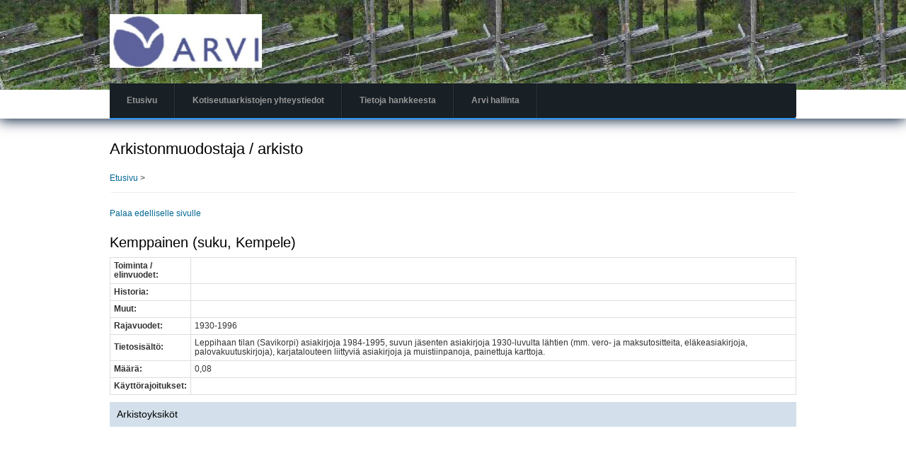

--- FILE ---
content_type: text/html; charset=UTF-8
request_url: https://kotiseutuarkistot.jict.fi/muodostaja/1405
body_size: 2883
content:
<!DOCTYPE html>
<html lang="fi" dir="ltr">
  <head>
    <meta charset="utf-8" />
<meta name="Generator" content="Drupal 10 (https://www.drupal.org)" />
<meta name="MobileOptimized" content="width" />
<meta name="HandheldFriendly" content="true" />
<meta name="viewport" content="width=device-width, initial-scale=1.0" />

    <title>Arkistonmuodostaja / arkisto | Kotiseutuarkistot - ARVI</title>
    <link rel="stylesheet" media="all" href="/core/misc/components/progress.module.css?t97g2b" />
<link rel="stylesheet" media="all" href="/core/misc/components/ajax-progress.module.css?t97g2b" />
<link rel="stylesheet" media="all" href="/core/modules/system/css/components/align.module.css?t97g2b" />
<link rel="stylesheet" media="all" href="/core/modules/system/css/components/fieldgroup.module.css?t97g2b" />
<link rel="stylesheet" media="all" href="/core/modules/system/css/components/container-inline.module.css?t97g2b" />
<link rel="stylesheet" media="all" href="/core/modules/system/css/components/clearfix.module.css?t97g2b" />
<link rel="stylesheet" media="all" href="/core/modules/system/css/components/details.module.css?t97g2b" />
<link rel="stylesheet" media="all" href="/core/modules/system/css/components/hidden.module.css?t97g2b" />
<link rel="stylesheet" media="all" href="/core/modules/system/css/components/item-list.module.css?t97g2b" />
<link rel="stylesheet" media="all" href="/core/modules/system/css/components/js.module.css?t97g2b" />
<link rel="stylesheet" media="all" href="/core/modules/system/css/components/nowrap.module.css?t97g2b" />
<link rel="stylesheet" media="all" href="/core/modules/system/css/components/position-container.module.css?t97g2b" />
<link rel="stylesheet" media="all" href="/core/modules/system/css/components/reset-appearance.module.css?t97g2b" />
<link rel="stylesheet" media="all" href="/core/modules/system/css/components/resize.module.css?t97g2b" />
<link rel="stylesheet" media="all" href="/core/modules/system/css/components/system-status-counter.css?t97g2b" />
<link rel="stylesheet" media="all" href="/core/modules/system/css/components/system-status-report-counters.css?t97g2b" />
<link rel="stylesheet" media="all" href="/core/modules/system/css/components/system-status-report-general-info.css?t97g2b" />
<link rel="stylesheet" media="all" href="/core/modules/system/css/components/tablesort.module.css?t97g2b" />
<link rel="stylesheet" media="all" href="/modules/pvp_kotiseutuark/css/pvp_kotiseutuark.css?t97g2b" />
<link rel="stylesheet" media="all" href="/sites/kotiseutuarkistot.jict.fi/themes/creative_responsive_theme/includes/bootstrap/css/bootstrap.min.css?t97g2b" />
<link rel="stylesheet" media="all" href="/sites/kotiseutuarkistot.jict.fi/themes/creative_responsive_theme/css/sm-core-css.css?t97g2b" />
<link rel="stylesheet" media="all" href="/sites/kotiseutuarkistot.jict.fi/themes/creative_responsive_theme/css/base.css?t97g2b" />
<link rel="stylesheet" media="all" href="/sites/kotiseutuarkistot.jict.fi/themes/creative_responsive_theme/css/font-awesome.css?t97g2b" />
<link rel="stylesheet" media="all" href="/sites/kotiseutuarkistot.jict.fi/themes/creative_responsive_theme/css/custom-style.css?t97g2b" />
<link rel="stylesheet" media="all" href="/sites/kotiseutuarkistot.jict.fi/themes/creative_responsive_theme/css/custom-media.css?t97g2b" />

    
    <link rel="stylesheet" href="http://cdnjs.cloudflare.com/ajax/libs/font-awesome/4.6.3/css/font-awesome.min.css">
  </head>
  <body class="path-muodostaja">
    <a href="#main-content" class="visually-hidden focusable skip-link">
      Hyppää pääsisältöön
    </a>
    
      <div class="dialog-off-canvas-main-canvas" data-off-canvas-main-canvas>
    

<!-- Header and Navbar -->
<header class="main-header">
  <div class="container">
    <div class="row">
      <div class="col-sm-4 col-md-3">
                    <div class="region region-header">
    <div id="block-creative-responsive-theme-branding" class="site-branding block block-system block-system-branding-block">
  
    
        <div class="brand logo">
      <a href="/" title="Etusivu" rel="home" class="site-branding__logo">
        <img src="/sites/kotiseutuarkistot.jict.fi/files/arviLogo.jpg" alt="Etusivu" />
      </a>
    </div>
    </div>

  </div>

              </div>

          </div>

    <div class="row">
      <div class="navbar-header col-md-12">
        <nav class="navbar navbar-default" role="navigation">
          <button type="button" class="navbar-toggle" data-toggle="collapse" data-target="#main-navigation">
            <span class="sr-only">Toggle navigation</span>
            <span class="icon-bar"></span>
            <span class="icon-bar"></span>
            <span class="icon-bar"></span>
          </button> 

                        <div class="region region-primary-menu">
    <nav role="navigation" aria-labelledby="block-creative-responsive-theme-main-menu-menu" id="block-creative-responsive-theme-main-menu">
            
  <h2 class="visually-hidden" id="block-creative-responsive-theme-main-menu-menu">Main navigation</h2>
  

        
              <ul class="sm menu-base-theme" id="main-menu"  class="menu nav navbar-nav">
                      <li>
        <a href="/arvihaku" data-drupal-link-system-path="arvihaku">Etusivu</a>
                  </li>
                  <li>
        <a href="/yhteystiedot" data-drupal-link-system-path="yhteystiedot">Kotiseutuarkistojen yhteystiedot</a>
                  </li>
                  <li>
        <a href="/tietoja_hankkeesta" data-drupal-link-system-path="node/2">Tietoja hankkeesta</a>
                  </li>
                  <li>
        <a href="/arvi/hallinta" data-drupal-link-system-path="node/5">Arvi hallinta</a>
                  </li>
        </ul>
  


  </nav>

  </div>

                  </nav>
      </div>
    </div>
  </div>
</header>
<!--End Header & Navbar -->


<div class="container main-menuwrap">
  
</div>

<!-- Banner -->
    <!-- End Banner -->


<!--Highlighted-->
      <div class="container">
      <div class="row">
        <div class="col-md-12">
            <div class="region region-highlighted">
    <div data-drupal-messages-fallback class="hidden"></div>

  </div>

        </div>
      </div>
    </div>
  <!--End Highlighted-->


<!-- Start Top Widget -->
<!--End Top Widget -->


<!-- Page Title -->
  <div id="page-title">
    <div id="page-title-inner">
      <!-- start: Container -->
      <div class="container">
          <div class="region region-page-title">
    <div id="block-creative-responsive-theme-page-title" class="block block-core block-page-title-block">
  
    
      
  <h1>Arkistonmuodostaja / arkisto</h1>


  </div>

  </div>

      </div>
    </div>
  </div>
<!-- End Page Title ---- >


<!-- layout -->
<div id="wrapper">
  <!-- start: Container -->
  <div class="container">
    
    <!--Content top-->
          <!--End Content top-->
    
    <!--start:content -->
    <div class="row">
      <div class="col-md-12">  <div class="region region-breadcrumb">
    <div id="block-creative-responsive-theme-breadcrumbs" class="block block-system block-system-breadcrumb-block">
  
    
        <nav class="breadcrumb" role="navigation" aria-labelledby="system-breadcrumb">
    <h2 id="system-breadcrumb" class="visually-hidden">Murupolku</h2>
    <ul>
          <li>
                  <a href="/">Etusivu</a>
         >
      </li>
        </ul>
  </nav>

  </div>

  </div>
</div>
    </div>

    <div class="row layout">
      <!--- Start Left SideBar -->
            <!---End Right SideBar -->

      <!--- Start content -->
              <div class="content_layout">
          <div class=col-md-12>
              <div class="region region-content">
    <div id="block-creative-responsive-theme-content" class="block block-system block-system-main-block">
  
    
      <a class='backlink' href='#'>Palaa edelliselle sivulle</a><h2>Kemppainen (suku, Kempele)</h2><table><tr><td><b>Toiminta / elinvuodet:</b></td><td></td></tr><tr><td><b>Historia:</b></td><td></td></tr><tr><td><b>Muut:</b></td><td></td></tr><tr><td><b>Rajavuodet:</b></td><td>1930-1996</td></tr><tr><td><b>Tietosis&auml;lt&ouml;:</b></td><td>Leppihaan  tilan (Savikorpi) asiakirjoja 1984-1995, suvun jäsenten asiakirjoja 1930-luvulta lähtien (mm. vero- ja maksutositteita, eläkeasiakirjoja, palovakuutuskirjoja), karjatalouteen liittyviä asiakirjoja ja muistiinpanoja, painettuja karttoja.</td></tr><tr><td><b>M&auml;&auml;r&auml;:</b></td><td>0,08</td></tr><tr><td><b>K&auml;ytt&ouml;rajoitukset:</b></td><td></td></tr></table><h4>Arkistoyksik&ouml;t</h4>
  </div>

  </div>

          </div>
        </div>
            <!---End content -->

      <!--- Start Right SideBar -->
            <!---End Right SideBar -->
      
    </div>
    <!--End Content -->

    <!--Start Content Bottom-->
        <!--End Content Bottom-->
  </div>
</div>
<!-- End layout -->









<!-- start: Footer -->
<!--End Footer -->

<!-- Start Footer Menu -->
<!-- End Footer Menu -->



  </div>

    
    <script type="application/json" data-drupal-selector="drupal-settings-json">{"path":{"baseUrl":"\/","pathPrefix":"","currentPath":"muodostaja\/1405","currentPathIsAdmin":false,"isFront":false,"currentLanguage":"fi"},"pluralDelimiter":"\u0003","suppressDeprecationErrors":true,"ajaxPageState":{"libraries":"eJx1ytEKgCAMRuEXMnwkmfJToraxTaG3r26D7g4fpyjI60JSmPBpb_qBgZiZ3VxJQvl99s6Z-lZ4PI7TLciS1NirYfokbfELwS5zjJjJcAOR8DLn","theme":"creative_responsive_theme","theme_token":null},"ajaxTrustedUrl":[],"user":{"uid":0,"permissionsHash":"96132f079faeabf6efb19633e918ef7c2c09a6482900e2584623fc3a2144523b"}}</script>
<script src="/core/assets/vendor/jquery/jquery.min.js?v=3.7.1"></script>
<script src="/core/assets/vendor/once/once.min.js?v=1.0.1"></script>
<script src="/sites/kotiseutuarkistot.jict.fi/files/languages/fi_ppeNgcuhlAJ_8G7WTr1ebKQR0N4n8dfqRrenuIpNgjw.js?t97g2b"></script>
<script src="/core/misc/drupalSettingsLoader.js?v=10.6.2"></script>
<script src="/core/misc/drupal.js?v=10.6.2"></script>
<script src="/core/misc/drupal.init.js?v=10.6.2"></script>
<script src="/core/assets/vendor/tabbable/index.umd.min.js?v=6.3.0"></script>
<script src="/core/misc/progress.js?v=10.6.2"></script>
<script src="/core/assets/vendor/loadjs/loadjs.min.js?v=4.3.0"></script>
<script src="/core/misc/debounce.js?v=10.6.2"></script>
<script src="/core/misc/announce.js?v=10.6.2"></script>
<script src="/core/misc/message.js?v=10.6.2"></script>
<script src="/core/misc/ajax.js?v=10.6.2"></script>
<script src="/sites/kotiseutuarkistot.jict.fi/themes/creative_responsive_theme/includes/bootstrap/js/bootstrap.min.js?v=1.x"></script>
<script src="/sites/kotiseutuarkistot.jict.fi/themes/creative_responsive_theme/js/jquery.smartmenus.min.js?t97g2b"></script>
<script src="/sites/kotiseutuarkistot.jict.fi/themes/creative_responsive_theme/js/custom.js?t97g2b"></script>
<script src="/modules/pvp_kotiseutuark/js/pvp_kotiseutuark.js?v=1.x"></script>

  </body>
</html>


--- FILE ---
content_type: text/css
request_url: https://kotiseutuarkistot.jict.fi/sites/kotiseutuarkistot.jict.fi/themes/creative_responsive_theme/css/base.css?t97g2b
body_size: 1352
content:
/**
 * @file
 * Styles for system messages.
 */

.messages {
  background: no-repeat 10px 17px;  /* LTR */
  border: 1px solid;
  border-width: 1px 1px 1px 0;  /* LTR */
  border-radius: 2px;
  padding: 15px 20px 15px 20px; /* LTR */
  word-wrap: break-word;
  overflow-wrap: break-word;
}
[dir="rtl"] .messages {
  border-width: 1px 0 1px 1px;
  background-position: right 10px top 17px;
  padding-left: 20px;
  padding-right: 35px;
  text-align: right;
}
.messages + .messages {
  margin-top: 1.538em;
}
.messages__list {
  list-style: none;
  padding: 0;
  margin: 0;
}
.messages__item + .messages__item {
  margin-top: 0.769em;
}
/* See .color-success in Seven's colors.css */
.messages--status {
  color: #325e1c;
  background-color: #f3faef;
  border-color: #c9e1bd #c9e1bd #c9e1bd transparent;  /* LTR */
  box-shadow: -8px 0 0 #77b259; /* LTR */
}
[dir="rtl"] .messages--status {
  border-color: #c9e1bd transparent #c9e1bd #c9e1bd;
  box-shadow: 8px 0 0 #77b259;
  margin-left: 0;
}
/* See .color-warning in Seven's colors.css */
.messages--warning {
  background-color: #fdf8ed;
  border-color: #f4daa6 #f4daa6 #f4daa6 transparent;  /* LTR */
  color: #734c00;
  box-shadow: -8px 0 0 #e09600; /* LTR */
}
[dir="rtl"] .messages--warning {
  border-color: #f4daa6 transparent #f4daa6 #f4daa6;
  box-shadow: 8px 0 0 #e09600;
}
/* See .color-error in Seven's colors.css */
.messages--error {
  background-color: #fcf4f2;
  color: #a51b00;
  border-color: #f9c9bf #f9c9bf #f9c9bf transparent;  /* LTR */
  box-shadow: -8px 0 0 #e62600; /* LTR */
}
[dir="rtl"] .messages--error {
  border-color: #f9c9bf transparent #f9c9bf #f9c9bf;
  box-shadow: 8px 0 0 #e62600;
}
.messages--error p.error {
  color: #a51b00;
}



/*FORM*/

/**
 * @file
 * Visual styles for form components.
 */

form .field-multiple-table {
  margin: 0;
}
form .field-multiple-table .field-multiple-drag {
  width: 30px;
  padding-right: 0; /*LTR*/
}
[dir="rtl"] form .field-multiple-table .field-multiple-drag {
  padding-left: 0;
}
form .field-multiple-table .field-multiple-drag .tabledrag-handle {
  padding-right: .5em; /*LTR*/
}
[dir="rtl"] form .field-multiple-table .field-multiple-drag .tabledrag-handle {
  padding-right: 0;
  padding-left: .5em;
}
form .field-add-more-submit {
  margin: .5em 0 0;
}

/**
 * Markup generated by Form API.
 */
.form-item,
.form-actions {
  margin-top: 1em;
  margin-bottom: 1em;
}
tr.odd .form-item,
tr.even .form-item {
  margin-top: 0;
  margin-bottom: 0;
}
.form-composite > .fieldset-wrapper > .description,
.form-item .description {
  font-size: 0.85em;
}
label.option {
  display: inline;
  font-weight: normal;
}
.form-composite > legend,
.label {
  display:inline;
  font-size: inherit;
  font-weight: bold;
  margin: 0;
  padding: 0;
}
.form-checkboxes .form-item,
.form-radios .form-item {
  margin-top: 0.4em;
  margin-bottom: 0.4em;
}
.form-type-radio .description,
.form-type-checkbox .description {
  margin-left: 2.4em; /* LTR */
}
[dir="rtl"] .form-type-radio .description,
[dir="rtl"] .form-type-checkbox .description {
   margin-left: 0;
   margin-right: 2.4em;
}
.marker {
  color: #e00;
}
.form-required:after {
  content: '';
  vertical-align: super;
  display: inline-block;
  /* Use a background image to prevent screen readers from announcing the text. */
  background-image: url(../../../../misc/icons/ee0000/required.svg);
  background-repeat: no-repeat;
  background-size: 6px 6px;
  width: 6px;
  height: 6px;
  margin: 0 0.3em;
}
abbr.tabledrag-changed,
abbr.ajax-changed {
  border-bottom: none;
}
.form-item input.error,
.form-item textarea.error,
.form-item select.error {
  border: 2px solid red;
}

/* Inline error messages. */
.form-item--error-message:before {
  content: '';
  display: inline-block;
  height: 14px;
  width: 14px;
  vertical-align: sub;
  background: url(../../../../misc/icons/e32700/error.svg) no-repeat;
  background-size: contain;
}


/*TABS*/

div.tabs {
  margin: 1em 0;
}
ul.tabs {
  list-style: none;
  margin: 0 0 0.5em;
  padding: 0;
}
.tabs > li {
  display: inline-block;
  margin-right: 0.3em; /* LTR */
}
[dir="rtl"] .tabs > li {
  margin-left: 0.3em;
  margin-right: 0;
}
.tabs a {
  display: block;
  padding: 0.2em 1em;
  text-decoration: none;
}
.tabs a.is-active {
  background-color: #eee;
}
.tabs a:focus,
.tabs a:hover {
  background-color: #f5f5f5;
}

--- FILE ---
content_type: application/javascript
request_url: https://kotiseutuarkistot.jict.fi/modules/pvp_kotiseutuark/js/pvp_kotiseutuark.js?v=1.x
body_size: 752
content:
jQuery(document).ready(function() {
	
	jQuery('a.backlink').click(function(event) {
		event.preventDefault();
	    history.back(1);	
	});
	
	/* tablerow */
	jQuery( ".tablerow td" ).wrapInner( "<div class='tablecol'></div>" );


    jQuery('#block1-toggle').click(function() {
        jQuery('#block1').slideToggle();
        return false;
    });
    jQuery('#block2-toggle').click(function() {
        jQuery('#block2').slideToggle();
        return false;
    });
    
    /* Toggle next div */
    jQuery('.toggle').click(function() {
    	jQuery(this).next('.hiddeninfo').slideToggle();
    	jQuery(this).toggleClass('fa-caret-down fa-caret-right');

    });
    
    //jQuery('.tablecol a').attr('target', '_blank');
    
    /* Muodostaja valinta vaikuttaa arkistoyksikk�valintaan (digisivut)
     * edit-muodostaja
     */
    jQuery( "#edit-muodostaja" ).change(function() {
    	  var val = jQuery( this ).val();
    	  window.location.href = window.location.href + "&m=" + val;
    	});
		
	/* Sivunumerovalinta */
	var pager = jQuery('.pager2');
	jQuery('<div class="sivunro"><input type="text" id="pagenro" size="3" name="pagenro" value="" placeholder="Sivu" /></div>').appendTo(pager);	
    
	    jQuery( ".sivunro input[type='text']" ).change(function() {
		  var pageval = jQuery( this ).val();
		  var queryParameters = {}, queryString = location.search.substring(1),
			re = /([^&=]+)=([^&]*)/g, m;
		  while (m = re.exec(queryString)) {
			queryParameters[decodeURIComponent(m[1])] = decodeURIComponent(m[2]);
		  }	
		  queryParameters['page'] = pageval;
    	  location.search = jQuery.param(queryParameters); // Causes page to reload
    	});
});